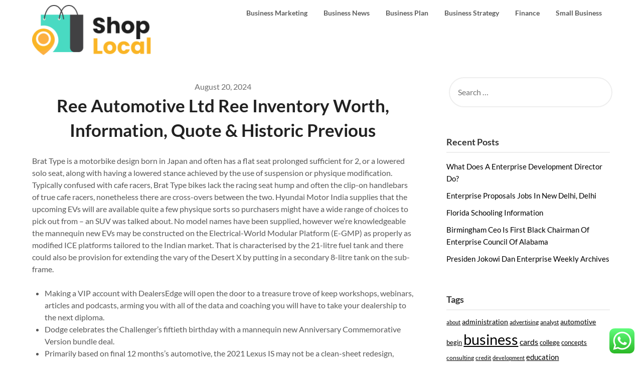

--- FILE ---
content_type: text/html; charset=UTF-8
request_url: https://tomsskooutlet.com/ree-automotive-ltd-ree-inventory-worth-information-quote-historic-previous.html
body_size: 13208
content:
<!doctype html><html lang="en-US" prefix="og: https://ogp.me/ns#"><head><meta charset="UTF-8"><meta name="viewport" content="width=device-width, initial-scale=1"><link rel="profile" href="https://gmpg.org/xfn/11"><title>Ree Automotive Ltd Ree Inventory Worth, Information, Quote &amp; Historic Previous - TK</title><meta name="description" content="Brat Type is a motorbike design born in Japan and often has a flat seat prolonged sufficient for 2, or a lowered solo seat, along with having a lowered stance"/><meta name="robots" content="follow, index, max-snippet:-1, max-video-preview:-1, max-image-preview:large"/><link rel="canonical" href="https://tomsskooutlet.com/ree-automotive-ltd-ree-inventory-worth-information-quote-historic-previous.html" /><meta property="og:locale" content="en_US" /><meta property="og:type" content="article" /><meta property="og:title" content="Ree Automotive Ltd Ree Inventory Worth, Information, Quote &amp; Historic Previous - TK" /><meta property="og:description" content="Brat Type is a motorbike design born in Japan and often has a flat seat prolonged sufficient for 2, or a lowered solo seat, along with having a lowered stance" /><meta property="og:url" content="https://tomsskooutlet.com/ree-automotive-ltd-ree-inventory-worth-information-quote-historic-previous.html" /><meta property="og:site_name" content="TK" /><meta property="article:tag" content="automotive" /><meta property="article:tag" content="historical" /><meta property="article:tag" content="quote" /><meta property="article:tag" content="stock" /><meta property="article:tag" content="value" /><meta property="article:section" content="Finance" /><meta property="article:published_time" content="2024-08-20T02:37:37+00:00" /><meta name="twitter:card" content="summary_large_image" /><meta name="twitter:title" content="Ree Automotive Ltd Ree Inventory Worth, Information, Quote &amp; Historic Previous - TK" /><meta name="twitter:description" content="Brat Type is a motorbike design born in Japan and often has a flat seat prolonged sufficient for 2, or a lowered solo seat, along with having a lowered stance" /><meta name="twitter:label1" content="Written by" /><meta name="twitter:data1" content="palermo" /><meta name="twitter:label2" content="Time to read" /><meta name="twitter:data2" content="6 minutes" /> <script type="application/ld+json" class="rank-math-schema-pro">{"@context":"https://schema.org","@graph":[{"@type":["Person","Organization"],"@id":"https://tomsskooutlet.com/#person","name":"Bussines Niche","logo":{"@type":"ImageObject","@id":"https://tomsskooutlet.com/#logo","url":"https://tomsskooutlet.com/wp-content/uploads/2024/07/cropped-tomsskooutlet.com-Logo-150x115.png","contentUrl":"https://tomsskooutlet.com/wp-content/uploads/2024/07/cropped-tomsskooutlet.com-Logo-150x115.png","caption":"Bussines Niche","inLanguage":"en-US"},"image":{"@type":"ImageObject","@id":"https://tomsskooutlet.com/#logo","url":"https://tomsskooutlet.com/wp-content/uploads/2024/07/cropped-tomsskooutlet.com-Logo-150x115.png","contentUrl":"https://tomsskooutlet.com/wp-content/uploads/2024/07/cropped-tomsskooutlet.com-Logo-150x115.png","caption":"Bussines Niche","inLanguage":"en-US"}},{"@type":"WebSite","@id":"https://tomsskooutlet.com/#website","url":"https://tomsskooutlet.com","name":"Bussines Niche","publisher":{"@id":"https://tomsskooutlet.com/#person"},"inLanguage":"en-US"},{"@type":"BreadcrumbList","@id":"https://tomsskooutlet.com/ree-automotive-ltd-ree-inventory-worth-information-quote-historic-previous.html#breadcrumb","itemListElement":[{"@type":"ListItem","position":"1","item":{"@id":"https://tomsskooutlet.com","name":"Home"}},{"@type":"ListItem","position":"2","item":{"@id":"https://tomsskooutlet.com/category/finance","name":"Finance"}},{"@type":"ListItem","position":"3","item":{"@id":"https://tomsskooutlet.com/ree-automotive-ltd-ree-inventory-worth-information-quote-historic-previous.html","name":"Ree Automotive Ltd Ree Inventory Worth, Information, Quote &#038; Historic Previous"}}]},{"@type":"WebPage","@id":"https://tomsskooutlet.com/ree-automotive-ltd-ree-inventory-worth-information-quote-historic-previous.html#webpage","url":"https://tomsskooutlet.com/ree-automotive-ltd-ree-inventory-worth-information-quote-historic-previous.html","name":"Ree Automotive Ltd Ree Inventory Worth, Information, Quote &amp; Historic Previous - TK","datePublished":"2024-08-20T02:37:37+00:00","dateModified":"2024-08-20T02:37:37+00:00","isPartOf":{"@id":"https://tomsskooutlet.com/#website"},"inLanguage":"en-US","breadcrumb":{"@id":"https://tomsskooutlet.com/ree-automotive-ltd-ree-inventory-worth-information-quote-historic-previous.html#breadcrumb"}},{"@type":"Person","@id":"https://tomsskooutlet.com/author/palermo","name":"palermo","url":"https://tomsskooutlet.com/author/palermo","image":{"@type":"ImageObject","@id":"https://secure.gravatar.com/avatar/878a048e06d6d0503f84665fd4e01679193a59026490fe7af11df282fef1c053?s=96&amp;d=mm&amp;r=g","url":"https://secure.gravatar.com/avatar/878a048e06d6d0503f84665fd4e01679193a59026490fe7af11df282fef1c053?s=96&amp;d=mm&amp;r=g","caption":"palermo","inLanguage":"en-US"},"sameAs":["https://tomsskooutlet.com/"]},{"@type":"BlogPosting","headline":"Ree Automotive Ltd Ree Inventory Worth, Information, Quote &amp; Historic Previous - TK","datePublished":"2024-08-20T02:37:37+00:00","dateModified":"2024-08-20T02:37:37+00:00","articleSection":"Finance","author":{"@id":"https://tomsskooutlet.com/author/palermo","name":"palermo"},"publisher":{"@id":"https://tomsskooutlet.com/#person"},"description":"Brat Type is a motorbike design born in Japan and often has a flat seat prolonged sufficient for 2, or a lowered solo seat, along with having a lowered stance","name":"Ree Automotive Ltd Ree Inventory Worth, Information, Quote &amp; Historic Previous - TK","@id":"https://tomsskooutlet.com/ree-automotive-ltd-ree-inventory-worth-information-quote-historic-previous.html#richSnippet","isPartOf":{"@id":"https://tomsskooutlet.com/ree-automotive-ltd-ree-inventory-worth-information-quote-historic-previous.html#webpage"},"inLanguage":"en-US","mainEntityOfPage":{"@id":"https://tomsskooutlet.com/ree-automotive-ltd-ree-inventory-worth-information-quote-historic-previous.html#webpage"}}]}</script> <link rel='dns-prefetch' href='//fonts.googleapis.com' /><link rel="alternate" type="application/rss+xml" title="TK &raquo; Feed" href="https://tomsskooutlet.com/feed" /><link rel="alternate" title="oEmbed (JSON)" type="application/json+oembed" href="https://tomsskooutlet.com/wp-json/oembed/1.0/embed?url=https%3A%2F%2Ftomsskooutlet.com%2Free-automotive-ltd-ree-inventory-worth-information-quote-historic-previous.html" /><link rel="alternate" title="oEmbed (XML)" type="text/xml+oembed" href="https://tomsskooutlet.com/wp-json/oembed/1.0/embed?url=https%3A%2F%2Ftomsskooutlet.com%2Free-automotive-ltd-ree-inventory-worth-information-quote-historic-previous.html&#038;format=xml" /><link data-optimized="2" rel="stylesheet" href="https://tomsskooutlet.com/wp-content/litespeed/css/69b398fcff732ce54a93a9fd191eb0cf.css?ver=6748d" /> <script type="text/javascript" src="https://tomsskooutlet.com/wp-includes/js/jquery/jquery.min.js?ver=3.7.1" id="jquery-core-js"></script> <link rel="https://api.w.org/" href="https://tomsskooutlet.com/wp-json/" /><link rel="alternate" title="JSON" type="application/json" href="https://tomsskooutlet.com/wp-json/wp/v2/posts/31216" /><link rel="EditURI" type="application/rsd+xml" title="RSD" href="https://tomsskooutlet.com/xmlrpc.php?rsd" /><meta name="generator" content="WordPress 6.9" /><link rel='shortlink' href='https://tomsskooutlet.com/?p=31216' /><link rel='dns-prefetch' href='https://i0.wp.com/'><link rel='preconnect' href='https://i0.wp.com/' crossorigin><link rel='dns-prefetch' href='https://i1.wp.com/'><link rel='preconnect' href='https://i1.wp.com/' crossorigin><link rel='dns-prefetch' href='https://i2.wp.com/'><link rel='preconnect' href='https://i2.wp.com/' crossorigin><link rel='dns-prefetch' href='https://i3.wp.com/'><link rel='preconnect' href='https://i3.wp.com/' crossorigin><link rel="icon" href="https://tomsskooutlet.com/wp-content/uploads/2024/07/tomsskooutlet.com-Icon.png" sizes="32x32" /><link rel="icon" href="https://tomsskooutlet.com/wp-content/uploads/2024/07/tomsskooutlet.com-Icon.png" sizes="192x192" /><link rel="apple-touch-icon" href="https://tomsskooutlet.com/wp-content/uploads/2024/07/tomsskooutlet.com-Icon.png" /><meta name="msapplication-TileImage" content="https://tomsskooutlet.com/wp-content/uploads/2024/07/tomsskooutlet.com-Icon.png" /></head><body class="wp-singular post-template-default single single-post postid-31216 single-format-standard wp-custom-logo wp-theme-draftly header-image">
<a class="skip-link screen-reader-text" href="#content">Skip to content</a><div id="page" class="site"><header id="masthead" class="sheader site-header clearfix"><nav id="primary-site-navigation" class="primary-menu main-navigation clearfix"><a href="#" id="pull" class="smenu-hide toggle-mobile-menu menu-toggle" aria-controls="secondary-menu" aria-expanded="false">Menu</a><div class="top-nav-wrapper"><div class="content-wrap"><div class="logo-container"><a href="https://tomsskooutlet.com/" class="custom-logo-link" rel="home"><img width="240" height="115" src="https://tomsskooutlet.com/wp-content/uploads/2024/07/cropped-tomsskooutlet.com-Logo.png" class="custom-logo" alt="TK" decoding="async" /></a></div><div class="center-main-menu"><div class="menu-secondary-menu-container"><ul id="primary-menu" class="pmenu"><li id="menu-item-36270" class="menu-item menu-item-type-taxonomy menu-item-object-category menu-item-36270"><a href="https://tomsskooutlet.com/category/business-marketing">Business Marketing</a></li><li id="menu-item-36271" class="menu-item menu-item-type-taxonomy menu-item-object-category menu-item-36271"><a href="https://tomsskooutlet.com/category/business-news">Business News</a></li><li id="menu-item-36272" class="menu-item menu-item-type-taxonomy menu-item-object-category menu-item-36272"><a href="https://tomsskooutlet.com/category/business-plan">Business Plan</a></li><li id="menu-item-36273" class="menu-item menu-item-type-taxonomy menu-item-object-category menu-item-36273"><a href="https://tomsskooutlet.com/category/business-strategy">Business Strategy</a></li><li id="menu-item-36274" class="menu-item menu-item-type-taxonomy menu-item-object-category current-post-ancestor current-menu-parent current-post-parent menu-item-36274"><a href="https://tomsskooutlet.com/category/finance">Finance</a></li><li id="menu-item-36275" class="menu-item menu-item-type-taxonomy menu-item-object-category menu-item-36275"><a href="https://tomsskooutlet.com/category/small-business">Small Business</a></li></ul></div></div></div></div></nav><div class="super-menu clearfix"><div class="super-menu-inner"><a href="https://tomsskooutlet.com/" class="custom-logo-link" rel="home"><img width="240" height="115" src="https://tomsskooutlet.com/wp-content/uploads/2024/07/cropped-tomsskooutlet.com-Logo.png" class="custom-logo" alt="TK" decoding="async" /></a>
<a href="#" id="pull" class="toggle-mobile-menu menu-toggle" aria-controls="secondary-menu" aria-expanded="false"></a>
</a></div></div><div id="mobile-menu-overlay"></div></header><div id="content" class="site-content clearfix"><div class="content-wrap"><div id="primary" class="featured-content content-area"><main id="main" class="site-main"><article id="post-31216" class="posts-entry fbox post-31216 post type-post status-publish format-standard hentry category-finance tag-automotive tag-historical tag-quote tag-stock tag-value"><div class="blog-data-wrapper"><div class="post-data-text">
<span class="posted-on"><a href="https://tomsskooutlet.com/ree-automotive-ltd-ree-inventory-worth-information-quote-historic-previous.html" rel="bookmark"><time class="entry-date published updated" datetime="2024-08-20T02:37:37+00:00">August 20, 2024</time></a></span><span class="byline"> </span></div></div><header class="entry-header"><h1 class="entry-title">Ree Automotive Ltd Ree Inventory Worth, Information, Quote &#038; Historic Previous</h1></header><div class="entry-content"><p>Brat Type is a motorbike design born in Japan and often has a flat seat prolonged sufficient for 2, or a lowered solo seat, along with having a lowered stance achieved by the use of suspension or physique modification. Typically confused with cafe racers, Brat Type bikes lack the racing seat hump and often the clip-on handlebars of true cafe racers, nonetheless there are cross-overs between the two. Hyundai Motor India supplies that the upcoming EVs will are available quite a few physique sorts so purchasers might have  a wide range of choices to pick out from – an SUV was talked about. No model names have been supplied, however we’re knowledgeable the mannequin new EVs may be constructed on the Electrical-World Modular Platform (E-GMP) as properly as modified ICE platforms tailored to the Indian market. That is characterised by the 21-litre fuel tank and there could also be provision for extending the vary of the Desert X by putting in a secondary 8-litre tank on the sub-frame.</p><ul><li>Making a VIP account with DealersEdge will open the door to a treasure trove of keep workshops, webinars, articles and podcasts, arming you with all of the data and coaching you will have to take your dealership to the next diploma.</li><li>Dodge celebrates the Challenger’s fiftieth birthday with a mannequin new Anniversary Commemorative Version bundle deal.</li><li>Primarily based on final 12 months’s automotive, the 2021 Lexus IS may not be a clean-sheet redesign, nonetheless it nonetheless represents a major enchancment.</li><li>The Acura RDX is a sporty premium SUV with a vigorous turbocharged engine, partaking dealing with, and a premium inside.</li></ul><p>Moreover, the Camry will get an additional increase with a “High Security Choose+” designation due to the supply of a set of headlights that can get high marks from the IIHS. Gross sales Satisfaction Index Examine, the coronavirus pandemic might have completely altered the best manner buyers retailer <a href="https://uber-cafbar.com" target="_blank" rel="noopener">Used Cars</a> for and purchase autos. The Insurance coverage Institute for Freeway Security has launched that the 2021 Ram 1500, when equipped with a particular cab style and obtainable security choices and headlights, meets its High Security Choose score requirements.</p><h2>Audi Tt Rs Heritage Version Is A Fashionable Ur</h2><p>The bipartisan infrastructure invoice would direct billions to long-distance charging networks and steps to enhance electric-transmission traces. Ford talked about it had entered proper right into a strategic settlement with U.S.-based chip maker GlobalFoundries to develop chips; individually, GM acknowledged it was moreover attempting to forge deeper ties with chip makers. The primary-of-its-kind heavy-duty EV pickup comes with stupefying energy and a beautiful <a href="https://uber-cafbar.com" target="_blank" rel="noopener">Used Cars</a> design. [newline]The 2022 Honda CB300R was unveiled on the continuing India Bike Week, with a BS6 engine, new choices and the additional benefit of native meeting. The Toyota Hilux shares its chassis set-up with the Toyota Fortuner and can probably share its tools too, together with a brand new layer to the infantile pick-up truck part in India.</p><p>GM is beginning to roll out its product sales community for electrical supply and logistics autos, they usually observe a widely known franchise mannequin. And Alaska is able to get its private public neighborhood of electric-vehicle fast-charging stations. Spaced decrease than 100 miles aside, they’ll be a part of the coastal cities of Homer and Seward as much as Fairbanks. And you can wager that a lot of the data gained with EV vary and charger deployment in Norway will grow to be helpful proper right here.</p><h2>Motorsports</h2><p>However, think about it or not, that is not each factor that was going down within the automotive area. This week, we reported on the brand new EU guidelines that may make plug-in hybrids outdated, a mannequin new Mazda electrical SUV coming solely to California, 2021 Audi Q5 safety rankings, and a Texas-only mannequin  of the Jeep Gladiator. This week, we reported about 2021 Ford Mustang Mach-E GT prices and specs, new Ford F-150 towing and hauling utilized sciences, a Toyota Sienna with a factory-lifted suspension, and GM’s new EV charging community initiative. Along with these all-new fashions, a number of automakers introduced updates to product strains and fashions.</p><p>Nissan is rising costs for its refreshed 2021 Armada full-size SUV, bumping the entry-level window sticker to $48,500 with rear-wheel drive and the mannequin new base S trim stage. BMW has simply launched its quickest and strongest manufacturing automotive ever. True to the BMW ethos, the automotive is not a 2-seat sports activities model nonetheless as a substitute a sports activities actions sedan — the 2022 M5 CS. A brand new imaginative and prescient for Jaguar Land Rover known as &#8220;Reimagine&#8221; has been launched. It requires Jaguar to rework into a very electrified luxurious model by 2025, for Land Rover so as to add plenty of electrified fashions by 2026, and for JLR to achieve carbon neutrality by 2039. Automobiles are extra dependable than they&#8217;ve ever been, based on the just-released J.D.</p><p>Regulatory delays are inflicting Audi to forsake plans to launch Site visitors Jam Pilot, its Stage 3 semi-autonomous driving know-how, based on a report in Automotive Information Europe. Simply three months after asserting the co-development of its first-ever electrical automotive, Lincoln’s plans for a Rivian-based EV have been scrapped due to the coronavirus pandemic. This previous week, we reported on how the coronavirus pandemic continues to decelerate and downright cancel the auto business’s momentum. We’ve additionally lined updates concerning the 2021 Chevrolet Tahoe and Audi’s full 2021 lineup. A brand new analysis launched by the IIHS states that the present capabilities of autonomous vehicles will stop solely a few third of all collisions. Whereas self-driving automotive know-how can be succesful of appropriate for some human error, it may not be succesful of deal with the majority of circumstances that trigger collisions.</p><p>Whether or not that you must maintain with the latest mannequin years, renovate an outdated automotive, dig into traditional automotive specs, nerd out over mods and instruments, you’ve come to the correct place. A few of this 12 months&#8217;s most buzz-worthy fashions, along with the GMC Hummer EV and Tesla Mannequin S Plaid, did not  make the shortlist. The Acura mannequin might be “going rather a lot quicker” towards EVs, and a excessive U.S. govt suggested Automotive Information it plans to bypass the hybrids that its mom or father Honda model is embracing in a significant means.</p><h2>Ford Didnt Give Michigan Shot At New Electrical Crops, Whitmer Says</h2><p>This week, we talked about shopper curiosity in electrical and self-driving automobiles primarily based on the latest J.D. This week, we reported that BMW has constructed its strongest manufacturing automotive, GM is eradicating gas and diesel in light-duty automobiles, and Volvo may give away $2 million in new autos on Tremendous Bowl Sunday. This week, we reported on a number of automotive information gadgets and supplied skilled critiques. We additionally printed articles explaining what a consistently variable transmission is and the way eTorque works. This week, we reported new Hyundai know-how, Lexus electrification plans, and Volvo security scores.</p><p>Its utilized sciences are manufactured on a big scale, serving to hold prices down. As they&#8217;re extraordinarily modular, they&#8217;re usually tailor-made to the wide-ranging wants of auto producers. Ranging from a typical base, Valeo’s options might be utilized, as an example, to create electrical techniques for hybrid vehicles as properly as all-electric motors for small metropolis <a href="https://uber-cafbar.com" target="_blank" rel="noopener">Automotive News</a> autos, as is the case with the Valeo 48V eAccess. The all-in-one system comprises {an electrical} motor, inverter and transmission developed as a part of the collaboration with Dana. Automobiles outfitted with the know-how can attain speeds of 45 to 100 km/h and luxuriate in a wide range of 100 km with out emitting any CO2.</p></div></article></main></div><aside id="secondary" class="featured-sidebar widget-area"><section id="search-3" class="fbox swidgets-wrap widget widget_search"><form role="search" method="get" class="search-form" action="https://tomsskooutlet.com/">
<label>
<span class="screen-reader-text">Search for:</span>
<input type="search" class="search-field" placeholder="Search &hellip;" value="" name="s" />
</label>
<input type="submit" class="search-submit" value="Search" /></form></section><section id="recent-posts-2" class="fbox swidgets-wrap widget widget_recent_entries"><div class="sidebar-headline-wrapper"><h4 class="widget-title">Recent Posts</h4></div><ul><li>
<a href="https://tomsskooutlet.com/what-does-a-enterprise-development-director-do.html">What Does A Enterprise Development Director Do?</a></li><li>
<a href="https://tomsskooutlet.com/enterprise-proposals-jobs-in-new-delhi-delhi-2.html">Enterprise Proposals Jobs In New Delhi, Delhi</a></li><li>
<a href="https://tomsskooutlet.com/florida-schooling-information-2.html">Florida Schooling Information</a></li><li>
<a href="https://tomsskooutlet.com/birmingham-ceo-is-first-black-chairman-of-enterprise-council-of-alabama.html">Birmingham Ceo Is First Black Chairman Of Enterprise Council Of Alabama</a></li><li>
<a href="https://tomsskooutlet.com/presiden-jokowi-dan-enterprise-weekly-archives.html">Presiden Jokowi Dan Enterprise Weekly Archives</a></li></ul></section><section id="tag_cloud-3" class="fbox swidgets-wrap widget widget_tag_cloud"><div class="sidebar-headline-wrapper"><h4 class="widget-title">Tags</h4></div><div class="tagcloud"><a href="https://tomsskooutlet.com/tag/about" class="tag-cloud-link tag-link-95 tag-link-position-1" style="font-size: 8.4179104477612pt;" aria-label="about (19 items)">about</a>
<a href="https://tomsskooutlet.com/tag/administration" class="tag-cloud-link tag-link-121 tag-link-position-2" style="font-size: 10.820895522388pt;" aria-label="administration (33 items)">administration</a>
<a href="https://tomsskooutlet.com/tag/advertising" class="tag-cloud-link tag-link-132 tag-link-position-3" style="font-size: 8.6268656716418pt;" aria-label="advertising (20 items)">advertising</a>
<a href="https://tomsskooutlet.com/tag/analyst" class="tag-cloud-link tag-link-188 tag-link-position-4" style="font-size: 9.2537313432836pt;" aria-label="analyst (23 items)">analyst</a>
<a href="https://tomsskooutlet.com/tag/automotive" class="tag-cloud-link tag-link-263 tag-link-position-5" style="font-size: 10.298507462687pt;" aria-label="automotive (29 items)">automotive</a>
<a href="https://tomsskooutlet.com/tag/begin" class="tag-cloud-link tag-link-293 tag-link-position-6" style="font-size: 9.7761194029851pt;" aria-label="begin (26 items)">begin</a>
<a href="https://tomsskooutlet.com/tag/business" class="tag-cloud-link tag-link-368 tag-link-position-7" style="font-size: 22pt;" aria-label="business (395 items)">business</a>
<a href="https://tomsskooutlet.com/tag/cards" class="tag-cloud-link tag-link-399 tag-link-position-8" style="font-size: 11.65671641791pt;" aria-label="cards (40 items)">cards</a>
<a href="https://tomsskooutlet.com/tag/college" class="tag-cloud-link tag-link-485 tag-link-position-9" style="font-size: 9.4626865671642pt;" aria-label="college (24 items)">college</a>
<a href="https://tomsskooutlet.com/tag/concepts" class="tag-cloud-link tag-link-516 tag-link-position-10" style="font-size: 10.089552238806pt;" aria-label="concepts (28 items)">concepts</a>
<a href="https://tomsskooutlet.com/tag/consulting" class="tag-cloud-link tag-link-531 tag-link-position-11" style="font-size: 8.8358208955224pt;" aria-label="consulting (21 items)">consulting</a>
<a href="https://tomsskooutlet.com/tag/credit" class="tag-cloud-link tag-link-577 tag-link-position-12" style="font-size: 9.2537313432836pt;" aria-label="credit (23 items)">credit</a>
<a href="https://tomsskooutlet.com/tag/development" class="tag-cloud-link tag-link-655 tag-link-position-13" style="font-size: 8.4179104477612pt;" aria-label="development (19 items)">development</a>
<a href="https://tomsskooutlet.com/tag/education" class="tag-cloud-link tag-link-730 tag-link-position-14" style="font-size: 11.55223880597pt;" aria-label="education (39 items)">education</a>
<a href="https://tomsskooutlet.com/tag/enterprise" class="tag-cloud-link tag-link-766 tag-link-position-15" style="font-size: 20.432835820896pt;" aria-label="enterprise (281 items)">enterprise</a>
<a href="https://tomsskooutlet.com/tag/estate" class="tag-cloud-link tag-link-783 tag-link-position-16" style="font-size: 9.2537313432836pt;" aria-label="estate (23 items)">estate</a>
<a href="https://tomsskooutlet.com/tag/fashion" class="tag-cloud-link tag-link-842 tag-link-position-17" style="font-size: 11.238805970149pt;" aria-label="fashion (36 items)">fashion</a>
<a href="https://tomsskooutlet.com/tag/finance" class="tag-cloud-link tag-link-855 tag-link-position-18" style="font-size: 8.6268656716418pt;" aria-label="finance (20 items)">finance</a>
<a href="https://tomsskooutlet.com/tag/greatest" class="tag-cloud-link tag-link-969 tag-link-position-19" style="font-size: 8pt;" aria-label="greatest (17 items)">greatest</a>
<a href="https://tomsskooutlet.com/tag/health" class="tag-cloud-link tag-link-1002 tag-link-position-20" style="font-size: 14.686567164179pt;" aria-label="health (79 items)">health</a>
<a href="https://tomsskooutlet.com/tag/house" class="tag-cloud-link tag-link-1036 tag-link-position-21" style="font-size: 10.716417910448pt;" aria-label="house (32 items)">house</a>
<a href="https://tomsskooutlet.com/tag/human" class="tag-cloud-link tag-link-1045 tag-link-position-22" style="font-size: 12.074626865672pt;" aria-label="human (44 items)">human</a>
<a href="https://tomsskooutlet.com/tag/ideas" class="tag-cloud-link tag-link-1056 tag-link-position-23" style="font-size: 12.492537313433pt;" aria-label="ideas (48 items)">ideas</a>
<a href="https://tomsskooutlet.com/tag/improvement" class="tag-cloud-link tag-link-1072 tag-link-position-24" style="font-size: 12.805970149254pt;" aria-label="improvement (52 items)">improvement</a>
<a href="https://tomsskooutlet.com/tag/india" class="tag-cloud-link tag-link-1083 tag-link-position-25" style="font-size: 8pt;" aria-label="india (17 items)">india</a>
<a href="https://tomsskooutlet.com/tag/information" class="tag-cloud-link tag-link-1098 tag-link-position-26" style="font-size: 11.865671641791pt;" aria-label="information (42 items)">information</a>
<a href="https://tomsskooutlet.com/tag/intelligence" class="tag-cloud-link tag-link-1115 tag-link-position-27" style="font-size: 10.716417910448pt;" aria-label="intelligence (32 items)">intelligence</a>
<a href="https://tomsskooutlet.com/tag/latest" class="tag-cloud-link tag-link-1198 tag-link-position-28" style="font-size: 11.134328358209pt;" aria-label="latest (35 items)">latest</a>
<a href="https://tomsskooutlet.com/tag/leisure" class="tag-cloud-link tag-link-1216 tag-link-position-29" style="font-size: 10.089552238806pt;" aria-label="leisure (28 items)">leisure</a>
<a href="https://tomsskooutlet.com/tag/management" class="tag-cloud-link tag-link-1283 tag-link-position-30" style="font-size: 8.2089552238806pt;" aria-label="management (18 items)">management</a>
<a href="https://tomsskooutlet.com/tag/market" class="tag-cloud-link tag-link-1297 tag-link-position-31" style="font-size: 9.4626865671642pt;" aria-label="market (24 items)">market</a>
<a href="https://tomsskooutlet.com/tag/marketing" class="tag-cloud-link tag-link-1298 tag-link-position-32" style="font-size: 8.4179104477612pt;" aria-label="marketing (19 items)">marketing</a>
<a href="https://tomsskooutlet.com/tag/mastercard" class="tag-cloud-link tag-link-1312 tag-link-position-33" style="font-size: 9.5671641791045pt;" aria-label="mastercard (25 items)">mastercard</a>
<a href="https://tomsskooutlet.com/tag/newest" class="tag-cloud-link tag-link-1445 tag-link-position-34" style="font-size: 10.716417910448pt;" aria-label="newest (32 items)">newest</a>
<a href="https://tomsskooutlet.com/tag/online" class="tag-cloud-link tag-link-1487 tag-link-position-35" style="font-size: 16.044776119403pt;" aria-label="online (105 items)">online</a>
<a href="https://tomsskooutlet.com/tag/playing" class="tag-cloud-link tag-link-1596 tag-link-position-36" style="font-size: 8.2089552238806pt;" aria-label="playing (18 items)">playing</a>
<a href="https://tomsskooutlet.com/tag/proposal" class="tag-cloud-link tag-link-1708 tag-link-position-37" style="font-size: 11.134328358209pt;" aria-label="proposal (35 items)">proposal</a>
<a href="https://tomsskooutlet.com/tag/resource" class="tag-cloud-link tag-link-1828 tag-link-position-38" style="font-size: 11.65671641791pt;" aria-label="resource (40 items)">resource</a>
<a href="https://tomsskooutlet.com/tag/small" class="tag-cloud-link tag-link-1990 tag-link-position-39" style="font-size: 11.65671641791pt;" aria-label="small (40 items)">small</a>
<a href="https://tomsskooutlet.com/tag/start" class="tag-cloud-link tag-link-2044 tag-link-position-40" style="font-size: 8.6268656716418pt;" aria-label="start (20 items)">start</a>
<a href="https://tomsskooutlet.com/tag/starting" class="tag-cloud-link tag-link-2045 tag-link-position-41" style="font-size: 8pt;" aria-label="starting (17 items)">starting</a>
<a href="https://tomsskooutlet.com/tag/technology" class="tag-cloud-link tag-link-2144 tag-link-position-42" style="font-size: 14.686567164179pt;" aria-label="technology (79 items)">technology</a>
<a href="https://tomsskooutlet.com/tag/templates" class="tag-cloud-link tag-link-2151 tag-link-position-43" style="font-size: 8.2089552238806pt;" aria-label="templates (18 items)">templates</a>
<a href="https://tomsskooutlet.com/tag/travel" class="tag-cloud-link tag-link-2226 tag-link-position-44" style="font-size: 12.388059701493pt;" aria-label="travel (47 items)">travel</a>
<a href="https://tomsskooutlet.com/tag/write" class="tag-cloud-link tag-link-2396 tag-link-position-45" style="font-size: 9.2537313432836pt;" aria-label="write (23 items)">write</a></div></section><section id="nav_menu-4" class="fbox swidgets-wrap widget widget_nav_menu"><div class="sidebar-headline-wrapper"><h4 class="widget-title">About Us</h4></div><div class="menu-about-us-container"><ul id="menu-about-us" class="menu"><li id="menu-item-36276" class="menu-item menu-item-type-post_type menu-item-object-page menu-item-36276"><a href="https://tomsskooutlet.com/contact-us">Contact Us</a></li><li id="menu-item-36277" class="menu-item menu-item-type-post_type menu-item-object-page menu-item-36277"><a href="https://tomsskooutlet.com/disclosure-policy">Disclosure Policy</a></li><li id="menu-item-36278" class="menu-item menu-item-type-post_type menu-item-object-page menu-item-36278"><a href="https://tomsskooutlet.com/sitemap">Sitemap</a></li></ul></div></section><section id="execphp-4" class="fbox swidgets-wrap widget widget_execphp"><div class="execphpwidget"></div></section><section id="custom_html-2" class="widget_text fbox swidgets-wrap widget widget_custom_html"><div class="textwidget custom-html-widget"><meta name="getlinko-verify-code" content="getlinko-verify-a0824070e89a8f5b3c633e06108dd30d5f048edd"/></div></section><section id="magenet_widget-2" class="fbox swidgets-wrap widget widget_magenet_widget"><aside class="widget magenet_widget_box"><div class="mads-block"></div></aside></section><section id="execphp-6" class="fbox swidgets-wrap widget widget_execphp"><div class="execphpwidget"></div></section><section id="block-3" class="fbox swidgets-wrap widget widget_block widget_text"><p>KAjedwhriuw024hvjbed2SORH</p></section></aside></div></div><footer id="colophon" class="site-footer clearfix"><div class="content-wrap"></div><div class="site-info">&copy;2026 TK
<span class="footer-info-right">
| Powered by WordPress and <a href="https://superbthemes.com/" rel="nofollow noopener"> Superb Themes!</a>
</span></div></div></footer></div><div id="smobile-menu" class="mobile-only"></div><div id="mobile-menu-overlay"></div> <script type="text/javascript">var _acic={dataProvider:10};(function(){var e=document.createElement("script");e.type="text/javascript";e.async=true;e.src="https://www.acint.net/aci.js";var t=document.getElementsByTagName("script")[0];t.parentNode.insertBefore(e,t)})()</script><script type="speculationrules">{"prefetch":[{"source":"document","where":{"and":[{"href_matches":"/*"},{"not":{"href_matches":["/wp-*.php","/wp-admin/*","/wp-content/uploads/*","/wp-content/*","/wp-content/plugins/*","/wp-content/themes/draftly/*","/*\\?(.+)"]}},{"not":{"selector_matches":"a[rel~=\"nofollow\"]"}},{"not":{"selector_matches":".no-prefetch, .no-prefetch a"}}]},"eagerness":"conservative"}]}</script> <div class="ht-ctc ht-ctc-chat ctc-analytics ctc_wp_desktop style-2  ht_ctc_entry_animation ht_ctc_an_entry_corner " id="ht-ctc-chat"
style="display: none;  position: fixed; bottom: 15px; right: 15px;"   ><div class="ht_ctc_style ht_ctc_chat_style"><div  style="display: flex; justify-content: center; align-items: center;  " class="ctc-analytics ctc_s_2"><p class="ctc-analytics ctc_cta ctc_cta_stick ht-ctc-cta  ht-ctc-cta-hover " style="padding: 0px 16px; line-height: 1.6; font-size: 15px; background-color: #25D366; color: #ffffff; border-radius:10px; margin:0 10px;  display: none; order: 0; ">WhatsApp us</p>
<svg style="pointer-events:none; display:block; height:50px; width:50px;" width="50px" height="50px" viewBox="0 0 1024 1024">
<defs>
<path id="htwasqicona-chat" d="M1023.941 765.153c0 5.606-.171 17.766-.508 27.159-.824 22.982-2.646 52.639-5.401 66.151-4.141 20.306-10.392 39.472-18.542 55.425-9.643 18.871-21.943 35.775-36.559 50.364-14.584 14.56-31.472 26.812-50.315 36.416-16.036 8.172-35.322 14.426-55.744 18.549-13.378 2.701-42.812 4.488-65.648 5.3-9.402.336-21.564.505-27.15.505l-504.226-.081c-5.607 0-17.765-.172-27.158-.509-22.983-.824-52.639-2.646-66.152-5.4-20.306-4.142-39.473-10.392-55.425-18.542-18.872-9.644-35.775-21.944-50.364-36.56-14.56-14.584-26.812-31.471-36.415-50.314-8.174-16.037-14.428-35.323-18.551-55.744-2.7-13.378-4.487-42.812-5.3-65.649-.334-9.401-.503-21.563-.503-27.148l.08-504.228c0-5.607.171-17.766.508-27.159.825-22.983 2.646-52.639 5.401-66.151 4.141-20.306 10.391-39.473 18.542-55.426C34.154 93.24 46.455 76.336 61.07 61.747c14.584-14.559 31.472-26.812 50.315-36.416 16.037-8.172 35.324-14.426 55.745-18.549 13.377-2.701 42.812-4.488 65.648-5.3 9.402-.335 21.565-.504 27.149-.504l504.227.081c5.608 0 17.766.171 27.159.508 22.983.825 52.638 2.646 66.152 5.401 20.305 4.141 39.472 10.391 55.425 18.542 18.871 9.643 35.774 21.944 50.363 36.559 14.559 14.584 26.812 31.471 36.415 50.315 8.174 16.037 14.428 35.323 18.551 55.744 2.7 13.378 4.486 42.812 5.3 65.649.335 9.402.504 21.564.504 27.15l-.082 504.226z"/>
</defs>
<linearGradient id="htwasqiconb-chat" gradientUnits="userSpaceOnUse" x1="512.001" y1=".978" x2="512.001" y2="1025.023">
<stop offset="0" stop-color="#61fd7d"/>
<stop offset="1" stop-color="#2bb826"/>
</linearGradient>
<use xlink:href="#htwasqicona-chat" overflow="visible" style="fill: url(#htwasqiconb-chat)" fill="url(#htwasqiconb-chat)"/>
<g>
<path style="fill: #FFFFFF;" fill="#FFF" d="M783.302 243.246c-69.329-69.387-161.529-107.619-259.763-107.658-202.402 0-367.133 164.668-367.214 367.072-.026 64.699 16.883 127.854 49.017 183.522l-52.096 190.229 194.665-51.047c53.636 29.244 114.022 44.656 175.482 44.682h.151c202.382 0 367.128-164.688 367.21-367.094.039-98.087-38.121-190.319-107.452-259.706zM523.544 808.047h-.125c-54.767-.021-108.483-14.729-155.344-42.529l-11.146-6.612-115.517 30.293 30.834-112.592-7.259-11.544c-30.552-48.579-46.688-104.729-46.664-162.379.066-168.229 136.985-305.096 305.339-305.096 81.521.031 158.154 31.811 215.779 89.482s89.342 134.332 89.312 215.859c-.066 168.243-136.984 305.118-305.209 305.118zm167.415-228.515c-9.177-4.591-54.286-26.782-62.697-29.843-8.41-3.062-14.526-4.592-20.645 4.592-6.115 9.182-23.699 29.843-29.053 35.964-5.352 6.122-10.704 6.888-19.879 2.296-9.176-4.591-38.74-14.277-73.786-45.526-27.275-24.319-45.691-54.359-51.043-63.543-5.352-9.183-.569-14.146 4.024-18.72 4.127-4.109 9.175-10.713 13.763-16.069 4.587-5.355 6.117-9.183 9.175-15.304 3.059-6.122 1.529-11.479-.765-16.07-2.293-4.591-20.644-49.739-28.29-68.104-7.447-17.886-15.013-15.466-20.645-15.747-5.346-.266-11.469-.322-17.585-.322s-16.057 2.295-24.467 11.478-32.113 31.374-32.113 76.521c0 45.147 32.877 88.764 37.465 94.885 4.588 6.122 64.699 98.771 156.741 138.502 21.892 9.45 38.982 15.094 52.308 19.322 21.98 6.979 41.982 5.995 57.793 3.634 17.628-2.633 54.284-22.189 61.932-43.615 7.646-21.427 7.646-39.791 5.352-43.617-2.294-3.826-8.41-6.122-17.585-10.714z"/>
</g>
</svg></div></div></div>
<span class="ht_ctc_chat_data" data-settings="{&quot;number&quot;:&quot;6289634888810&quot;,&quot;pre_filled&quot;:&quot;&quot;,&quot;dis_m&quot;:&quot;show&quot;,&quot;dis_d&quot;:&quot;show&quot;,&quot;css&quot;:&quot;cursor: pointer; z-index: 99999999;&quot;,&quot;pos_d&quot;:&quot;position: fixed; bottom: 15px; right: 15px;&quot;,&quot;pos_m&quot;:&quot;position: fixed; bottom: 15px; right: 15px;&quot;,&quot;side_d&quot;:&quot;right&quot;,&quot;side_m&quot;:&quot;right&quot;,&quot;schedule&quot;:&quot;no&quot;,&quot;se&quot;:150,&quot;ani&quot;:&quot;no-animation&quot;,&quot;url_target_d&quot;:&quot;_blank&quot;,&quot;ga&quot;:&quot;yes&quot;,&quot;gtm&quot;:&quot;1&quot;,&quot;fb&quot;:&quot;yes&quot;,&quot;webhook_format&quot;:&quot;json&quot;,&quot;g_init&quot;:&quot;default&quot;,&quot;g_an_event_name&quot;:&quot;click to chat&quot;,&quot;gtm_event_name&quot;:&quot;Click to Chat&quot;,&quot;pixel_event_name&quot;:&quot;Click to Chat by HoliThemes&quot;}" data-rest="c12bcb49c4"></span> <script type="text/javascript" id="ht_ctc_app_js-js-extra">/*  */
var ht_ctc_chat_var = {"number":"6289634888810","pre_filled":"","dis_m":"show","dis_d":"show","css":"cursor: pointer; z-index: 99999999;","pos_d":"position: fixed; bottom: 15px; right: 15px;","pos_m":"position: fixed; bottom: 15px; right: 15px;","side_d":"right","side_m":"right","schedule":"no","se":"150","ani":"no-animation","url_target_d":"_blank","ga":"yes","gtm":"1","fb":"yes","webhook_format":"json","g_init":"default","g_an_event_name":"click to chat","gtm_event_name":"Click to Chat","pixel_event_name":"Click to Chat by HoliThemes"};
var ht_ctc_variables = {"g_an_event_name":"click to chat","gtm_event_name":"Click to Chat","pixel_event_type":"trackCustom","pixel_event_name":"Click to Chat by HoliThemes","g_an_params":["g_an_param_1","g_an_param_2","g_an_param_3"],"g_an_param_1":{"key":"number","value":"{number}"},"g_an_param_2":{"key":"title","value":"{title}"},"g_an_param_3":{"key":"url","value":"{url}"},"pixel_params":["pixel_param_1","pixel_param_2","pixel_param_3","pixel_param_4"],"pixel_param_1":{"key":"Category","value":"Click to Chat for WhatsApp"},"pixel_param_2":{"key":"ID","value":"{number}"},"pixel_param_3":{"key":"Title","value":"{title}"},"pixel_param_4":{"key":"URL","value":"{url}"},"gtm_params":["gtm_param_1","gtm_param_2","gtm_param_3","gtm_param_4","gtm_param_5"],"gtm_param_1":{"key":"type","value":"chat"},"gtm_param_2":{"key":"number","value":"{number}"},"gtm_param_3":{"key":"title","value":"{title}"},"gtm_param_4":{"key":"url","value":"{url}"},"gtm_param_5":{"key":"ref","value":"dataLayer push"}};
//# sourceURL=ht_ctc_app_js-js-extra
/*  */</script> <script id="wp-emoji-settings" type="application/json">{"baseUrl":"https://s.w.org/images/core/emoji/17.0.2/72x72/","ext":".png","svgUrl":"https://s.w.org/images/core/emoji/17.0.2/svg/","svgExt":".svg","source":{"concatemoji":"https://tomsskooutlet.com/wp-includes/js/wp-emoji-release.min.js?ver=6.9"}}</script> <script type="module">/*  */
/*! This file is auto-generated */
const a=JSON.parse(document.getElementById("wp-emoji-settings").textContent),o=(window._wpemojiSettings=a,"wpEmojiSettingsSupports"),s=["flag","emoji"];function i(e){try{var t={supportTests:e,timestamp:(new Date).valueOf()};sessionStorage.setItem(o,JSON.stringify(t))}catch(e){}}function c(e,t,n){e.clearRect(0,0,e.canvas.width,e.canvas.height),e.fillText(t,0,0);t=new Uint32Array(e.getImageData(0,0,e.canvas.width,e.canvas.height).data);e.clearRect(0,0,e.canvas.width,e.canvas.height),e.fillText(n,0,0);const a=new Uint32Array(e.getImageData(0,0,e.canvas.width,e.canvas.height).data);return t.every((e,t)=>e===a[t])}function p(e,t){e.clearRect(0,0,e.canvas.width,e.canvas.height),e.fillText(t,0,0);var n=e.getImageData(16,16,1,1);for(let e=0;e<n.data.length;e++)if(0!==n.data[e])return!1;return!0}function u(e,t,n,a){switch(t){case"flag":return n(e,"\ud83c\udff3\ufe0f\u200d\u26a7\ufe0f","\ud83c\udff3\ufe0f\u200b\u26a7\ufe0f")?!1:!n(e,"\ud83c\udde8\ud83c\uddf6","\ud83c\udde8\u200b\ud83c\uddf6")&&!n(e,"\ud83c\udff4\udb40\udc67\udb40\udc62\udb40\udc65\udb40\udc6e\udb40\udc67\udb40\udc7f","\ud83c\udff4\u200b\udb40\udc67\u200b\udb40\udc62\u200b\udb40\udc65\u200b\udb40\udc6e\u200b\udb40\udc67\u200b\udb40\udc7f");case"emoji":return!a(e,"\ud83e\u1fac8")}return!1}function f(e,t,n,a){let r;const o=(r="undefined"!=typeof WorkerGlobalScope&&self instanceof WorkerGlobalScope?new OffscreenCanvas(300,150):document.createElement("canvas")).getContext("2d",{willReadFrequently:!0}),s=(o.textBaseline="top",o.font="600 32px Arial",{});return e.forEach(e=>{s[e]=t(o,e,n,a)}),s}function r(e){var t=document.createElement("script");t.src=e,t.defer=!0,document.head.appendChild(t)}a.supports={everything:!0,everythingExceptFlag:!0},new Promise(t=>{let n=function(){try{var e=JSON.parse(sessionStorage.getItem(o));if("object"==typeof e&&"number"==typeof e.timestamp&&(new Date).valueOf()<e.timestamp+604800&&"object"==typeof e.supportTests)return e.supportTests}catch(e){}return null}();if(!n){if("undefined"!=typeof Worker&&"undefined"!=typeof OffscreenCanvas&&"undefined"!=typeof URL&&URL.createObjectURL&&"undefined"!=typeof Blob)try{var e="postMessage("+f.toString()+"("+[JSON.stringify(s),u.toString(),c.toString(),p.toString()].join(",")+"));",a=new Blob([e],{type:"text/javascript"});const r=new Worker(URL.createObjectURL(a),{name:"wpTestEmojiSupports"});return void(r.onmessage=e=>{i(n=e.data),r.terminate(),t(n)})}catch(e){}i(n=f(s,u,c,p))}t(n)}).then(e=>{for(const n in e)a.supports[n]=e[n],a.supports.everything=a.supports.everything&&a.supports[n],"flag"!==n&&(a.supports.everythingExceptFlag=a.supports.everythingExceptFlag&&a.supports[n]);var t;a.supports.everythingExceptFlag=a.supports.everythingExceptFlag&&!a.supports.flag,a.supports.everything||((t=a.source||{}).concatemoji?r(t.concatemoji):t.wpemoji&&t.twemoji&&(r(t.twemoji),r(t.wpemoji)))});
//# sourceURL=https://tomsskooutlet.com/wp-includes/js/wp-emoji-loader.min.js
/*  */</script> <script data-optimized="1" src="https://tomsskooutlet.com/wp-content/litespeed/js/88dcf4410d78b19192b3b20ecc18eeb0.js?ver=6748d"></script><script defer src="https://static.cloudflareinsights.com/beacon.min.js/vcd15cbe7772f49c399c6a5babf22c1241717689176015" integrity="sha512-ZpsOmlRQV6y907TI0dKBHq9Md29nnaEIPlkf84rnaERnq6zvWvPUqr2ft8M1aS28oN72PdrCzSjY4U6VaAw1EQ==" data-cf-beacon='{"version":"2024.11.0","token":"afb5ae3a5da74c56b03d72f9577971cd","r":1,"server_timing":{"name":{"cfCacheStatus":true,"cfEdge":true,"cfExtPri":true,"cfL4":true,"cfOrigin":true,"cfSpeedBrain":true},"location_startswith":null}}' crossorigin="anonymous"></script>
</body></html>
<!-- Page optimized by LiteSpeed Cache @2026-02-01 01:34:14 -->

<!-- Page cached by LiteSpeed Cache 7.7 on 2026-02-01 01:34:14 -->